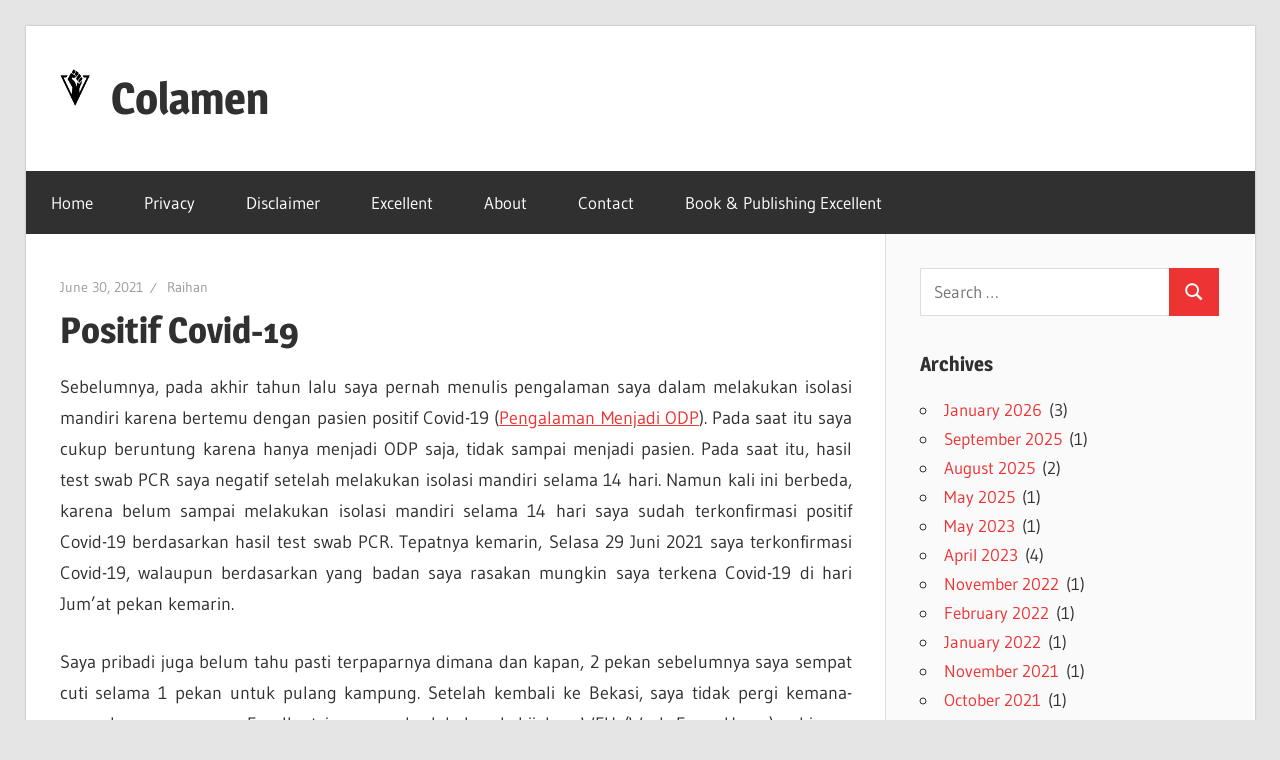

--- FILE ---
content_type: text/html; charset=UTF-8
request_url: https://colamen.id/positif-covid-19/
body_size: 11934
content:
<!DOCTYPE html>
<html lang="en-US">

<head>
<meta charset="UTF-8">
<meta name="viewport" content="width=device-width, initial-scale=1">
<link rel="profile" href="https://gmpg.org/xfn/11">
<link rel="pingback" href="https://colamen.id/xmlrpc.php">
<script async src="https://pagead2.googlesyndication.com/pagead/js/adsbygoogle.js?client=ca-pub-3633480956137742"
     crossorigin="anonymous"></script>

<title>Positif Covid-19 &#8211; Colamen</title>
<meta name='robots' content='max-image-preview:large' />
<link rel="alternate" type="application/rss+xml" title="Colamen &raquo; Feed" href="https://colamen.id/feed/" />
<link rel="alternate" type="application/rss+xml" title="Colamen &raquo; Comments Feed" href="https://colamen.id/comments/feed/" />
<link rel="alternate" type="application/rss+xml" title="Colamen &raquo; Positif Covid-19 Comments Feed" href="https://colamen.id/positif-covid-19/feed/" />
<link rel="alternate" title="oEmbed (JSON)" type="application/json+oembed" href="https://colamen.id/wp-json/oembed/1.0/embed?url=https%3A%2F%2Fcolamen.id%2Fpositif-covid-19%2F" />
<link rel="alternate" title="oEmbed (XML)" type="text/xml+oembed" href="https://colamen.id/wp-json/oembed/1.0/embed?url=https%3A%2F%2Fcolamen.id%2Fpositif-covid-19%2F&#038;format=xml" />
<style id='wp-img-auto-sizes-contain-inline-css' type='text/css'>
img:is([sizes=auto i],[sizes^="auto," i]){contain-intrinsic-size:3000px 1500px}
/*# sourceURL=wp-img-auto-sizes-contain-inline-css */
</style>
<link rel='stylesheet' id='wellington-theme-fonts-css' href='https://colamen.id/wp-content/fonts/21d7010f2e4dd6774c9d40a8f89ae803.css?ver=20201110' type='text/css' media='all' />
<style id='wp-emoji-styles-inline-css' type='text/css'>

	img.wp-smiley, img.emoji {
		display: inline !important;
		border: none !important;
		box-shadow: none !important;
		height: 1em !important;
		width: 1em !important;
		margin: 0 0.07em !important;
		vertical-align: -0.1em !important;
		background: none !important;
		padding: 0 !important;
	}
/*# sourceURL=wp-emoji-styles-inline-css */
</style>
<style id='wp-block-library-inline-css' type='text/css'>
:root{--wp-block-synced-color:#7a00df;--wp-block-synced-color--rgb:122,0,223;--wp-bound-block-color:var(--wp-block-synced-color);--wp-editor-canvas-background:#ddd;--wp-admin-theme-color:#007cba;--wp-admin-theme-color--rgb:0,124,186;--wp-admin-theme-color-darker-10:#006ba1;--wp-admin-theme-color-darker-10--rgb:0,107,160.5;--wp-admin-theme-color-darker-20:#005a87;--wp-admin-theme-color-darker-20--rgb:0,90,135;--wp-admin-border-width-focus:2px}@media (min-resolution:192dpi){:root{--wp-admin-border-width-focus:1.5px}}.wp-element-button{cursor:pointer}:root .has-very-light-gray-background-color{background-color:#eee}:root .has-very-dark-gray-background-color{background-color:#313131}:root .has-very-light-gray-color{color:#eee}:root .has-very-dark-gray-color{color:#313131}:root .has-vivid-green-cyan-to-vivid-cyan-blue-gradient-background{background:linear-gradient(135deg,#00d084,#0693e3)}:root .has-purple-crush-gradient-background{background:linear-gradient(135deg,#34e2e4,#4721fb 50%,#ab1dfe)}:root .has-hazy-dawn-gradient-background{background:linear-gradient(135deg,#faaca8,#dad0ec)}:root .has-subdued-olive-gradient-background{background:linear-gradient(135deg,#fafae1,#67a671)}:root .has-atomic-cream-gradient-background{background:linear-gradient(135deg,#fdd79a,#004a59)}:root .has-nightshade-gradient-background{background:linear-gradient(135deg,#330968,#31cdcf)}:root .has-midnight-gradient-background{background:linear-gradient(135deg,#020381,#2874fc)}:root{--wp--preset--font-size--normal:16px;--wp--preset--font-size--huge:42px}.has-regular-font-size{font-size:1em}.has-larger-font-size{font-size:2.625em}.has-normal-font-size{font-size:var(--wp--preset--font-size--normal)}.has-huge-font-size{font-size:var(--wp--preset--font-size--huge)}.has-text-align-center{text-align:center}.has-text-align-left{text-align:left}.has-text-align-right{text-align:right}.has-fit-text{white-space:nowrap!important}#end-resizable-editor-section{display:none}.aligncenter{clear:both}.items-justified-left{justify-content:flex-start}.items-justified-center{justify-content:center}.items-justified-right{justify-content:flex-end}.items-justified-space-between{justify-content:space-between}.screen-reader-text{border:0;clip-path:inset(50%);height:1px;margin:-1px;overflow:hidden;padding:0;position:absolute;width:1px;word-wrap:normal!important}.screen-reader-text:focus{background-color:#ddd;clip-path:none;color:#444;display:block;font-size:1em;height:auto;left:5px;line-height:normal;padding:15px 23px 14px;text-decoration:none;top:5px;width:auto;z-index:100000}html :where(.has-border-color){border-style:solid}html :where([style*=border-top-color]){border-top-style:solid}html :where([style*=border-right-color]){border-right-style:solid}html :where([style*=border-bottom-color]){border-bottom-style:solid}html :where([style*=border-left-color]){border-left-style:solid}html :where([style*=border-width]){border-style:solid}html :where([style*=border-top-width]){border-top-style:solid}html :where([style*=border-right-width]){border-right-style:solid}html :where([style*=border-bottom-width]){border-bottom-style:solid}html :where([style*=border-left-width]){border-left-style:solid}html :where(img[class*=wp-image-]){height:auto;max-width:100%}:where(figure){margin:0 0 1em}html :where(.is-position-sticky){--wp-admin--admin-bar--position-offset:var(--wp-admin--admin-bar--height,0px)}@media screen and (max-width:600px){html :where(.is-position-sticky){--wp-admin--admin-bar--position-offset:0px}}

/*# sourceURL=wp-block-library-inline-css */
</style><style id='global-styles-inline-css' type='text/css'>
:root{--wp--preset--aspect-ratio--square: 1;--wp--preset--aspect-ratio--4-3: 4/3;--wp--preset--aspect-ratio--3-4: 3/4;--wp--preset--aspect-ratio--3-2: 3/2;--wp--preset--aspect-ratio--2-3: 2/3;--wp--preset--aspect-ratio--16-9: 16/9;--wp--preset--aspect-ratio--9-16: 9/16;--wp--preset--color--black: #000000;--wp--preset--color--cyan-bluish-gray: #abb8c3;--wp--preset--color--white: #ffffff;--wp--preset--color--pale-pink: #f78da7;--wp--preset--color--vivid-red: #cf2e2e;--wp--preset--color--luminous-vivid-orange: #ff6900;--wp--preset--color--luminous-vivid-amber: #fcb900;--wp--preset--color--light-green-cyan: #7bdcb5;--wp--preset--color--vivid-green-cyan: #00d084;--wp--preset--color--pale-cyan-blue: #8ed1fc;--wp--preset--color--vivid-cyan-blue: #0693e3;--wp--preset--color--vivid-purple: #9b51e0;--wp--preset--color--primary: #ee3333;--wp--preset--color--secondary: #d51a1a;--wp--preset--color--tertiary: #bb0000;--wp--preset--color--accent: #3333ee;--wp--preset--color--highlight: #eeee33;--wp--preset--color--light-gray: #fafafa;--wp--preset--color--gray: #999999;--wp--preset--color--dark-gray: #303030;--wp--preset--gradient--vivid-cyan-blue-to-vivid-purple: linear-gradient(135deg,rgb(6,147,227) 0%,rgb(155,81,224) 100%);--wp--preset--gradient--light-green-cyan-to-vivid-green-cyan: linear-gradient(135deg,rgb(122,220,180) 0%,rgb(0,208,130) 100%);--wp--preset--gradient--luminous-vivid-amber-to-luminous-vivid-orange: linear-gradient(135deg,rgb(252,185,0) 0%,rgb(255,105,0) 100%);--wp--preset--gradient--luminous-vivid-orange-to-vivid-red: linear-gradient(135deg,rgb(255,105,0) 0%,rgb(207,46,46) 100%);--wp--preset--gradient--very-light-gray-to-cyan-bluish-gray: linear-gradient(135deg,rgb(238,238,238) 0%,rgb(169,184,195) 100%);--wp--preset--gradient--cool-to-warm-spectrum: linear-gradient(135deg,rgb(74,234,220) 0%,rgb(151,120,209) 20%,rgb(207,42,186) 40%,rgb(238,44,130) 60%,rgb(251,105,98) 80%,rgb(254,248,76) 100%);--wp--preset--gradient--blush-light-purple: linear-gradient(135deg,rgb(255,206,236) 0%,rgb(152,150,240) 100%);--wp--preset--gradient--blush-bordeaux: linear-gradient(135deg,rgb(254,205,165) 0%,rgb(254,45,45) 50%,rgb(107,0,62) 100%);--wp--preset--gradient--luminous-dusk: linear-gradient(135deg,rgb(255,203,112) 0%,rgb(199,81,192) 50%,rgb(65,88,208) 100%);--wp--preset--gradient--pale-ocean: linear-gradient(135deg,rgb(255,245,203) 0%,rgb(182,227,212) 50%,rgb(51,167,181) 100%);--wp--preset--gradient--electric-grass: linear-gradient(135deg,rgb(202,248,128) 0%,rgb(113,206,126) 100%);--wp--preset--gradient--midnight: linear-gradient(135deg,rgb(2,3,129) 0%,rgb(40,116,252) 100%);--wp--preset--font-size--small: 13px;--wp--preset--font-size--medium: 20px;--wp--preset--font-size--large: 36px;--wp--preset--font-size--x-large: 42px;--wp--preset--spacing--20: 0.44rem;--wp--preset--spacing--30: 0.67rem;--wp--preset--spacing--40: 1rem;--wp--preset--spacing--50: 1.5rem;--wp--preset--spacing--60: 2.25rem;--wp--preset--spacing--70: 3.38rem;--wp--preset--spacing--80: 5.06rem;--wp--preset--shadow--natural: 6px 6px 9px rgba(0, 0, 0, 0.2);--wp--preset--shadow--deep: 12px 12px 50px rgba(0, 0, 0, 0.4);--wp--preset--shadow--sharp: 6px 6px 0px rgba(0, 0, 0, 0.2);--wp--preset--shadow--outlined: 6px 6px 0px -3px rgb(255, 255, 255), 6px 6px rgb(0, 0, 0);--wp--preset--shadow--crisp: 6px 6px 0px rgb(0, 0, 0);}:where(.is-layout-flex){gap: 0.5em;}:where(.is-layout-grid){gap: 0.5em;}body .is-layout-flex{display: flex;}.is-layout-flex{flex-wrap: wrap;align-items: center;}.is-layout-flex > :is(*, div){margin: 0;}body .is-layout-grid{display: grid;}.is-layout-grid > :is(*, div){margin: 0;}:where(.wp-block-columns.is-layout-flex){gap: 2em;}:where(.wp-block-columns.is-layout-grid){gap: 2em;}:where(.wp-block-post-template.is-layout-flex){gap: 1.25em;}:where(.wp-block-post-template.is-layout-grid){gap: 1.25em;}.has-black-color{color: var(--wp--preset--color--black) !important;}.has-cyan-bluish-gray-color{color: var(--wp--preset--color--cyan-bluish-gray) !important;}.has-white-color{color: var(--wp--preset--color--white) !important;}.has-pale-pink-color{color: var(--wp--preset--color--pale-pink) !important;}.has-vivid-red-color{color: var(--wp--preset--color--vivid-red) !important;}.has-luminous-vivid-orange-color{color: var(--wp--preset--color--luminous-vivid-orange) !important;}.has-luminous-vivid-amber-color{color: var(--wp--preset--color--luminous-vivid-amber) !important;}.has-light-green-cyan-color{color: var(--wp--preset--color--light-green-cyan) !important;}.has-vivid-green-cyan-color{color: var(--wp--preset--color--vivid-green-cyan) !important;}.has-pale-cyan-blue-color{color: var(--wp--preset--color--pale-cyan-blue) !important;}.has-vivid-cyan-blue-color{color: var(--wp--preset--color--vivid-cyan-blue) !important;}.has-vivid-purple-color{color: var(--wp--preset--color--vivid-purple) !important;}.has-black-background-color{background-color: var(--wp--preset--color--black) !important;}.has-cyan-bluish-gray-background-color{background-color: var(--wp--preset--color--cyan-bluish-gray) !important;}.has-white-background-color{background-color: var(--wp--preset--color--white) !important;}.has-pale-pink-background-color{background-color: var(--wp--preset--color--pale-pink) !important;}.has-vivid-red-background-color{background-color: var(--wp--preset--color--vivid-red) !important;}.has-luminous-vivid-orange-background-color{background-color: var(--wp--preset--color--luminous-vivid-orange) !important;}.has-luminous-vivid-amber-background-color{background-color: var(--wp--preset--color--luminous-vivid-amber) !important;}.has-light-green-cyan-background-color{background-color: var(--wp--preset--color--light-green-cyan) !important;}.has-vivid-green-cyan-background-color{background-color: var(--wp--preset--color--vivid-green-cyan) !important;}.has-pale-cyan-blue-background-color{background-color: var(--wp--preset--color--pale-cyan-blue) !important;}.has-vivid-cyan-blue-background-color{background-color: var(--wp--preset--color--vivid-cyan-blue) !important;}.has-vivid-purple-background-color{background-color: var(--wp--preset--color--vivid-purple) !important;}.has-black-border-color{border-color: var(--wp--preset--color--black) !important;}.has-cyan-bluish-gray-border-color{border-color: var(--wp--preset--color--cyan-bluish-gray) !important;}.has-white-border-color{border-color: var(--wp--preset--color--white) !important;}.has-pale-pink-border-color{border-color: var(--wp--preset--color--pale-pink) !important;}.has-vivid-red-border-color{border-color: var(--wp--preset--color--vivid-red) !important;}.has-luminous-vivid-orange-border-color{border-color: var(--wp--preset--color--luminous-vivid-orange) !important;}.has-luminous-vivid-amber-border-color{border-color: var(--wp--preset--color--luminous-vivid-amber) !important;}.has-light-green-cyan-border-color{border-color: var(--wp--preset--color--light-green-cyan) !important;}.has-vivid-green-cyan-border-color{border-color: var(--wp--preset--color--vivid-green-cyan) !important;}.has-pale-cyan-blue-border-color{border-color: var(--wp--preset--color--pale-cyan-blue) !important;}.has-vivid-cyan-blue-border-color{border-color: var(--wp--preset--color--vivid-cyan-blue) !important;}.has-vivid-purple-border-color{border-color: var(--wp--preset--color--vivid-purple) !important;}.has-vivid-cyan-blue-to-vivid-purple-gradient-background{background: var(--wp--preset--gradient--vivid-cyan-blue-to-vivid-purple) !important;}.has-light-green-cyan-to-vivid-green-cyan-gradient-background{background: var(--wp--preset--gradient--light-green-cyan-to-vivid-green-cyan) !important;}.has-luminous-vivid-amber-to-luminous-vivid-orange-gradient-background{background: var(--wp--preset--gradient--luminous-vivid-amber-to-luminous-vivid-orange) !important;}.has-luminous-vivid-orange-to-vivid-red-gradient-background{background: var(--wp--preset--gradient--luminous-vivid-orange-to-vivid-red) !important;}.has-very-light-gray-to-cyan-bluish-gray-gradient-background{background: var(--wp--preset--gradient--very-light-gray-to-cyan-bluish-gray) !important;}.has-cool-to-warm-spectrum-gradient-background{background: var(--wp--preset--gradient--cool-to-warm-spectrum) !important;}.has-blush-light-purple-gradient-background{background: var(--wp--preset--gradient--blush-light-purple) !important;}.has-blush-bordeaux-gradient-background{background: var(--wp--preset--gradient--blush-bordeaux) !important;}.has-luminous-dusk-gradient-background{background: var(--wp--preset--gradient--luminous-dusk) !important;}.has-pale-ocean-gradient-background{background: var(--wp--preset--gradient--pale-ocean) !important;}.has-electric-grass-gradient-background{background: var(--wp--preset--gradient--electric-grass) !important;}.has-midnight-gradient-background{background: var(--wp--preset--gradient--midnight) !important;}.has-small-font-size{font-size: var(--wp--preset--font-size--small) !important;}.has-medium-font-size{font-size: var(--wp--preset--font-size--medium) !important;}.has-large-font-size{font-size: var(--wp--preset--font-size--large) !important;}.has-x-large-font-size{font-size: var(--wp--preset--font-size--x-large) !important;}
/*# sourceURL=global-styles-inline-css */
</style>

<style id='classic-theme-styles-inline-css' type='text/css'>
/*! This file is auto-generated */
.wp-block-button__link{color:#fff;background-color:#32373c;border-radius:9999px;box-shadow:none;text-decoration:none;padding:calc(.667em + 2px) calc(1.333em + 2px);font-size:1.125em}.wp-block-file__button{background:#32373c;color:#fff;text-decoration:none}
/*# sourceURL=/wp-includes/css/classic-themes.min.css */
</style>
<link rel='stylesheet' id='wellington-stylesheet-css' href='https://colamen.id/wp-content/themes/wellington/style.css?ver=2.2.1' type='text/css' media='all' />
<style id='wellington-stylesheet-inline-css' type='text/css'>
.site-description { position: absolute; clip: rect(1px, 1px, 1px, 1px); width: 1px; height: 1px; overflow: hidden; }
/*# sourceURL=wellington-stylesheet-inline-css */
</style>
<link rel='stylesheet' id='wellington-safari-flexbox-fixes-css' href='https://colamen.id/wp-content/themes/wellington/assets/css/safari-flexbox-fixes.css?ver=20200420' type='text/css' media='all' />
<script type="text/javascript" src="https://colamen.id/wp-content/themes/wellington/assets/js/svgxuse.min.js?ver=1.2.6" id="svgxuse-js"></script>
<link rel="https://api.w.org/" href="https://colamen.id/wp-json/" /><link rel="alternate" title="JSON" type="application/json" href="https://colamen.id/wp-json/wp/v2/posts/2399" /><link rel="EditURI" type="application/rsd+xml" title="RSD" href="https://colamen.id/xmlrpc.php?rsd" />
<meta name="generator" content="WordPress 6.9" />
<link rel="canonical" href="https://colamen.id/positif-covid-19/" />
<link rel='shortlink' href='https://colamen.id/?p=2399' />
<link rel="icon" href="https://colamen.id/wp-content/uploads/2018/08/cropped-ikonblog-32x32.png" sizes="32x32" />
<link rel="icon" href="https://colamen.id/wp-content/uploads/2018/08/cropped-ikonblog-192x192.png" sizes="192x192" />
<link rel="apple-touch-icon" href="https://colamen.id/wp-content/uploads/2018/08/cropped-ikonblog-180x180.png" />
<meta name="msapplication-TileImage" content="https://colamen.id/wp-content/uploads/2018/08/cropped-ikonblog-270x270.png" />
</head>

<body data-rsssl=1 class="wp-singular post-template-default single single-post postid-2399 single-format-standard wp-custom-logo wp-embed-responsive wp-theme-wellington post-layout-one-column">

	
	<div id="header-top" class="header-bar-wrap"></div>

	<div id="page" class="hfeed site">

		<a class="skip-link screen-reader-text" href="#content">Skip to content</a>

		
		<header id="masthead" class="site-header clearfix" role="banner">

			<div class="header-main container clearfix">

				<div id="logo" class="site-branding clearfix">

					<a href="https://colamen.id/" class="custom-logo-link" rel="home"><img width="30" height="39" src="https://colamen.id/wp-content/uploads/2018/08/cropped-logoblog-3-1.png" class="custom-logo" alt="Colamen" decoding="async" /></a>					
			<p class="site-title"><a href="https://colamen.id/" rel="home">Colamen</a></p>

								
			<p class="site-description">Esok Lebih Baik</p>

			
				</div><!-- .site-branding -->

				<div class="header-widgets clearfix">

					
				</div><!-- .header-widgets -->

			</div><!-- .header-main -->

			

	<div id="main-navigation-wrap" class="primary-navigation-wrap">

		
		<button class="primary-menu-toggle menu-toggle" aria-controls="primary-menu" aria-expanded="false" >
			<svg class="icon icon-menu" aria-hidden="true" role="img"> <use xlink:href="https://colamen.id/wp-content/themes/wellington/assets/icons/genericons-neue.svg#menu"></use> </svg><svg class="icon icon-close" aria-hidden="true" role="img"> <use xlink:href="https://colamen.id/wp-content/themes/wellington/assets/icons/genericons-neue.svg#close"></use> </svg>			<span class="menu-toggle-text">Navigation</span>
		</button>

		<div class="primary-navigation">

			<nav id="site-navigation" class="main-navigation" role="navigation"  aria-label="Primary Menu">

				<ul id="primary-menu" class="menu"><li id="menu-item-2780" class="menu-item menu-item-type-custom menu-item-object-custom menu-item-home menu-item-2780"><a href="https://colamen.id">Home</a></li>
<li id="menu-item-2781" class="menu-item menu-item-type-post_type menu-item-object-page menu-item-privacy-policy menu-item-2781"><a rel="privacy-policy" href="https://colamen.id/privacy/">Privacy</a></li>
<li id="menu-item-2782" class="menu-item menu-item-type-post_type menu-item-object-page menu-item-2782"><a href="https://colamen.id/disclaimer/">Disclaimer</a></li>
<li id="menu-item-2783" class="menu-item menu-item-type-post_type menu-item-object-page menu-item-2783"><a target="_blank" href="https://www.excellent.co.id#new_tab">Excellent</a></li>
<li id="menu-item-2784" class="menu-item menu-item-type-post_type menu-item-object-page menu-item-2784"><a href="https://colamen.id/about/">About</a></li>
<li id="menu-item-2786" class="menu-item menu-item-type-post_type menu-item-object-page menu-item-2786"><a href="https://colamen.id/kontak/">Contact</a></li>
<li id="menu-item-2787" class="menu-item menu-item-type-post_type menu-item-object-page menu-item-2787"><a href="https://colamen.id/buku-publishing-excellent/">Book &#038; Publishing Excellent</a></li>
</ul>			</nav><!-- #site-navigation -->

		</div><!-- .primary-navigation -->

	</div>



		</header><!-- #masthead -->

		
		
		
		
		<div id="content" class="site-content container clearfix">

	<section id="primary" class="content-single content-area">
		<main id="main" class="site-main" role="main">

		
<article id="post-2399" class="post-2399 post type-post status-publish format-standard hentry category-daily">

	
	<header class="entry-header">

		<div class="entry-meta"><span class="meta-date"><a href="https://colamen.id/positif-covid-19/" title="09:23" rel="bookmark"><time class="entry-date published updated" datetime="2021-06-30T09:23:43+07:00">June 30, 2021</time></a></span><span class="meta-author"> <span class="author vcard"><a class="url fn n" href="https://colamen.id/author/root/" title="View all posts by Raihan" rel="author">Raihan</a></span></span></div>
		<h1 class="entry-title">Positif Covid-19</h1>
	</header><!-- .entry-header -->

	<div class="entry-content clearfix">

		<p style="text-align: justify;">Sebelumnya, pada akhir tahun lalu saya pernah menulis pengalaman saya dalam melakukan isolasi mandiri karena bertemu dengan pasien positif Covid-19 (<a href="https://colamen.id/pengalaman-menjadi-odp/">Pengalaman Menjadi ODP</a>). Pada saat itu saya cukup beruntung karena hanya menjadi ODP saja, tidak sampai menjadi pasien. Pada saat itu, hasil test swab PCR saya negatif setelah melakukan isolasi mandiri selama 14 hari. Namun kali ini berbeda, karena belum sampai melakukan isolasi mandiri selama 14 hari saya sudah terkonfirmasi positif Covid-19 berdasarkan hasil test swab PCR. Tepatnya kemarin, Selasa 29 Juni 2021 saya terkonfirmasi Covid-19, walaupun berdasarkan yang badan saya rasakan mungkin saya terkena Covid-19 di hari Jum&#8217;at pekan kemarin.</p>
<p style="text-align: justify;">Saya pribadi juga belum tahu pasti terpaparnya dimana dan kapan, 2 pekan sebelumnya saya sempat cuti selama 1 pekan untuk pulang kampung. Setelah kembali ke Bekasi, saya tidak pergi kemana-mana karena memang Excellent juga memberlakukan kebijakan WFH (Work From Home) sehingga memang tidak ada keperluan yang mengharuskan saya keluar dari rumah. Kemungkinan besar, saya terpapar pada saat di kampung halaman, karena mungkin lupa untuk menjaga prokes. Lho itu kan 2 pekan sebelumnya? Padahal baru merasakan gejala baru-baru ini? Ya mungkin saja virusnya sudah ada di badan saya sejak 2 pekan lalu namun tidak langsung aktif, dan baru aktif sekarang (Ya saya juga sebenarnya kurang tahu, saya kan bukan Dokter) 😀 . Atau bisa juga saya terpapar dari makanan yang pesan dari luar, karena setelah periode tersebut beberapa kali memang saya sempat memakan makanan yang dibeli dari luar.</p>
<p style="text-align: justify;">Gejala pertama yang saya rasakan adalah pegal-pegal di bagian Kaki (Tepatnya paha), muncul di hari Jum&#8217;at, 25 Juni. Sebenarnya saat itu saya sudah curiga, karena pegal di bagian paha bukan hal yang biasa terjadi di tubuh saya. Saat itu memang saya sedang rajin berlari pagi setiap 2x sehari, nah biasanya jika saya lari terlalu jauh kaki akan terasa pegal tapi di bagian betis bukan paha. Jadi pegal di paha tetap merupakan hal yang aneh bagi saya. Namun saya menyenangkan diri dengan cara &#8220;Ah mungkin kecapean, hanya butuh istirahat&#8221; walaupun saat itu saya juga khawatir positif Covid-19.</p>
<p style="text-align: justify;">Setelah saya bangun tidur di Sabtu pagi ternyata pegalnya belum hilang, bahkan pegalnya seperti menular ke bagian punggung. Pegal dipunggung adalah hal yang normal bagi tubuh saya, biasanya terjadi saat saya kecapean atau kurang istirahat, dan akan teratasi dengan cara tidur cukup (Jadwal tidur paling lambat pukul 9 malam &amp; bangun pukul 5 pagi). Menjadi tidak normal karena pegal di paha belum hilang juga, dan rasanya jadi seperti pegal seluruh badan. Saya jadi makin curiga bahwa saya terindikasi terkena Covid-19. Namun saya menyenangkan diri (Lagi) dengan cara &#8220;Ah mungkin kecapean, hanya butuh istirahat &amp; tidur cukup&#8221; 😀 . Untuk berjaga-jaga, pagi itu saya melakukan isolasi mandiri khawatir membahayakan anggota keluarga yang tinggal 1 rumah dengan saya, walaupun saat itu saya belum tahu bahwa saya positif Covid-19.</p>
<p style="text-align: justify;">Cuma gitu aja kok khawatir Covid-19? Kan cuma pegel-pegel aja? Hal biasa itu mah. Pada saat pandemi seperti sekarang hal tersebut menjadi tidak biasa, karena pegal-pegal merupakan salah satu gejala Covid-19.</p>
<p style="text-align: justify;">Tapi kan baru salah satu gejala saja? Kan tidak ada batuk, tenggorokan kering, sesak di dada dan gejala-gejala lain yang umumnya dialami pasien Covid-19? Memang tidak semua gejala tersebut muncul karena mungkin saja itu baru tahap awal, namun bisa saja kan gejala yang lain ternyata muncul setelah beberapa waktu karena pasien tidak ditangani dengan baik (Masih diperlakukan seperti orang sehat yang tidak terpapar Covid-19)</p>
<p style="text-align: justify;">Pada hari Minggu, pegalnya sudah berkurang sehingga saya memutuskan untuk tidak jadi test swab PCR karena saya pikir hanya pegal biasa. Lalu kekhawatiran saya kembali muncul pada saat Senin pagi, saya merasakan kembali pegal di seluruh tubuh sekaligus tenggorokan terasa kering yang merupakan salah satu gejala Covid-19. Senin siang akhirnya saya memutuskan untuk melakukan test swab PCR supaya bisa ditangani lebih awal jika memang hasilnya positif dan sebelum gejalanya semakin berat.</p>
<p style="text-align: justify;">Hasil swab PCR keluar 1 hari setelah melakukan test, namun selama masa menunggu hasil saya tetap melakukan isolasi mandiri dan mengkonsumsi beberapa vitamin untuk menjaga kondisi tubuh. Benar saja, hasil yang keluar sesuai dengan dugaan saya, positif Covid-19. Saat hasil testnya keluar sebenarnya saya sudah siap mental karena saya sudah yakin bahwa saya terkena Covid dan test yang saya lakukan hanya untuk afirmasi saja (Tentu saja dengan harapan hasil testnya negatif). Bagi saya yang tersulit justru saat memberitahukan kabar tidak baik ini ke orang tua, terutama Ibu yang tentunya akan sangat khawatir dengan status saya saat ini. Namun saya sampaikan bahwa saat ini kondisi saya baik-baik saja dan hanya mengalami beberapa gejala ringan, dengan harapan akan segera sembuh dan tidak sampai mengalami gejala berat. Untuk berjaga-jaga saya juga meminta orang tua saya untuk melakukan isolasi mandiri dan langsung melakukan test apabila merasakan salah satu gejala Covid-19.</p>
<p style="text-align: justify;">Saat terkonfirmasi Covid-19, saya langsung memberikan infonya ke Satgas Covid Excellent dan diarahkan untuk melakukan konsultasi ke dokter via aplikasi Halodoc supaya dapat rekomendasi dan resep obat. Saat konsultasi dengan Dokter, saya sampaikan bahwa yang saya alami saat ini gejala ringan, pegal-pegal &amp; tenggorkan kering. Setelah beberapa menit konsultasi dan memberitahukan kondisi tubuh saya, akhirnya saya diberikan rekomendasi serta resep obat yang harus saya pesan.</p>
<p style="text-align: justify;"><strong>Rekomendasi</strong></p>
<ul style="text-align: justify;">
<li>Isolasi mandiri di rumah/fasilitas karantina selama maksimal 10 hari sejak muncul gejala ditambah 3 hari bebas gejala</li>
<li>Pastikan daya tahan tubuhnya dijaga dengan istirahat total, makan, minum yang cukup dan berdoa</li>
<li>Berjemur di pagi atau sore hari</li>
<li>Mengikuti cara isolasi diri di Rumah yang benar menurut WHO/Kemenkes di link ini http://j.mp/isolasi-di-rumah</li>
</ul>
<p style="text-align: justify;"><strong>Reset Obat</strong></p>
<ul style="text-align: justify;">
<li>Sistenol 10 Kaplet<br />
3 x sehari (1 Tablet)</li>
<li>Azithromycin 500 mg Tablet<br />
1 x sehari (1 Tablet)</li>
<li>Zinc 20 mg 10 tablet<br />
1 x sehari (1 Tablet)</li>
<li>L-Vit D3 1000 10 Tablet<br />
2 x sehari (1 Tablet)</li>
<li>Oseltamivir 75 mg 10 Kapsul (Obat tidak tersedia, jadi saya ganti dengan obat dibawah ini)<br />
2 x sehari (1 Tablet)</li>
<li>Avigan 200 mg 40 Tablet (Pengganti obat Oseltamivir)<br />
Hari pertama : 2 x sehari (8 Tablet)<br />
Hari kedua sampai hari kelima : 2 x sehari (3 Tablet)</li>
</ul>
<p style="text-align: justify;">Menurut saya penyakit Covid-19 ini penyakit orang tajir 😀 , karena obat yang harus dibeli mahal sekali, untuk harga obat yang saya beli tersebut jika ditotal mencapai 3 juta lebih sedikit 😀 . Namun beruntungnya saya bekerja di Excellent, karena Excellent bersedia untuk menanggung biaya pengobatan staffnya yang terkena Covid, sehingga saya tidak perlu stress memikirkan biaya, mulai dari biaya test sampai dengan obat-obatan 😀 .</p>
<p style="text-align: justify;">Sampai dengan hari ini, alhamdulillah kering ditenggorokan saya sudah hilang walaupun badan masih terasa pegal. Semoga saja kondisi badan saya akan makin membaik di beberapa hari kedepan serta berat badan tidak naik banyak, karena selama isoman saya jadi banyak sekali makan 😀 .</p>

		
	</div><!-- .entry-content -->

	<footer class="entry-footer">

		
		<div class="entry-categories clearfix">
			<span class="meta-categories">
				<a href="https://colamen.id/category/daily/" rel="category tag">Daily</a>			</span>
		</div><!-- .entry-categories -->

								
	<nav class="navigation post-navigation" aria-label="Posts">
		<h2 class="screen-reader-text">Post navigation</h2>
		<div class="nav-links"><div class="nav-previous"><a href="https://colamen.id/vmware-vsphere-konfigurasi-ip-address-saat-deploy-template-linux/" rel="prev"><span class="screen-reader-text">Previous Post:</span>VMware vSphere : Konfigurasi IP Address Saat Deploy Template LInux</a></div><div class="nav-next"><a href="https://colamen.id/kegiatan-selama-isolasi-mandiri/" rel="next"><span class="screen-reader-text">Next Post:</span>Kegiatan Selama Isolasi Mandiri</a></div></div>
	</nav>
	</footer><!-- .entry-footer -->

</article>

<div id="comments" class="comments-area">

	
	
	
		<div id="respond" class="comment-respond">
		<h3 id="reply-title" class="comment-reply-title"><span>Leave a Reply</span> <small><a rel="nofollow" id="cancel-comment-reply-link" href="/positif-covid-19/#respond" style="display:none;">Cancel reply</a></small></h3><form action="https://colamen.id/wp-comments-post.php" method="post" id="commentform" class="comment-form"><p class="comment-notes"><span id="email-notes">Your email address will not be published.</span> <span class="required-field-message">Required fields are marked <span class="required">*</span></span></p><p class="comment-form-comment"><label for="comment">Comment <span class="required">*</span></label> <textarea id="comment" name="comment" cols="45" rows="8" maxlength="65525" required></textarea></p><p class="comment-form-author"><label for="author">Name <span class="required">*</span></label> <input id="author" name="author" type="text" value="" size="30" maxlength="245" autocomplete="name" required /></p>
<p class="comment-form-email"><label for="email">Email <span class="required">*</span></label> <input id="email" name="email" type="email" value="" size="30" maxlength="100" aria-describedby="email-notes" autocomplete="email" required /></p>
<p class="comment-form-url"><label for="url">Website</label> <input id="url" name="url" type="url" value="" size="30" maxlength="200" autocomplete="url" /></p>
<p class="form-submit"><input name="submit" type="submit" id="submit" class="submit" value="Post Comment" /> <input type='hidden' name='comment_post_ID' value='2399' id='comment_post_ID' />
<input type='hidden' name='comment_parent' id='comment_parent' value='0' />
</p><p style="display: none;"><input type="hidden" id="akismet_comment_nonce" name="akismet_comment_nonce" value="5eacfff3b1" /></p><p style="display: none !important;" class="akismet-fields-container" data-prefix="ak_"><label>&#916;<textarea name="ak_hp_textarea" cols="45" rows="8" maxlength="100"></textarea></label><input type="hidden" id="ak_js_1" name="ak_js" value="80"/><script>document.getElementById( "ak_js_1" ).setAttribute( "value", ( new Date() ).getTime() );</script></p></form>	</div><!-- #respond -->
	
</div><!-- #comments -->

		</main><!-- #main -->
	</section><!-- #primary -->

	
	<section id="secondary" class="sidebar widget-area clearfix" role="complementary">

		<aside id="search-12" class="widget widget_search clearfix">
<form role="search" method="get" class="search-form" action="https://colamen.id/">
	<label>
		<span class="screen-reader-text">Search for:</span>
		<input type="search" class="search-field"
			placeholder="Search &hellip;"
			value="" name="s"
			title="Search for:" />
	</label>
	<button type="submit" class="search-submit">
		<svg class="icon icon-search" aria-hidden="true" role="img"> <use xlink:href="https://colamen.id/wp-content/themes/wellington/assets/icons/genericons-neue.svg#search"></use> </svg>		<span class="screen-reader-text">Search</span>
	</button>
</form>
</aside><aside id="archives-5" class="widget widget_archive clearfix"><div class="widget-header"><h3 class="widget-title">Archives</h3></div>
			<ul>
					<li><a href='https://colamen.id/2026/01/'>January 2026</a>&nbsp;(3)</li>
	<li><a href='https://colamen.id/2025/09/'>September 2025</a>&nbsp;(1)</li>
	<li><a href='https://colamen.id/2025/08/'>August 2025</a>&nbsp;(2)</li>
	<li><a href='https://colamen.id/2025/05/'>May 2025</a>&nbsp;(1)</li>
	<li><a href='https://colamen.id/2023/05/'>May 2023</a>&nbsp;(1)</li>
	<li><a href='https://colamen.id/2023/04/'>April 2023</a>&nbsp;(4)</li>
	<li><a href='https://colamen.id/2022/11/'>November 2022</a>&nbsp;(1)</li>
	<li><a href='https://colamen.id/2022/02/'>February 2022</a>&nbsp;(1)</li>
	<li><a href='https://colamen.id/2022/01/'>January 2022</a>&nbsp;(1)</li>
	<li><a href='https://colamen.id/2021/11/'>November 2021</a>&nbsp;(1)</li>
	<li><a href='https://colamen.id/2021/10/'>October 2021</a>&nbsp;(1)</li>
	<li><a href='https://colamen.id/2021/09/'>September 2021</a>&nbsp;(1)</li>
	<li><a href='https://colamen.id/2021/08/'>August 2021</a>&nbsp;(3)</li>
	<li><a href='https://colamen.id/2021/07/'>July 2021</a>&nbsp;(3)</li>
	<li><a href='https://colamen.id/2021/06/'>June 2021</a>&nbsp;(1)</li>
	<li><a href='https://colamen.id/2021/04/'>April 2021</a>&nbsp;(1)</li>
	<li><a href='https://colamen.id/2021/03/'>March 2021</a>&nbsp;(2)</li>
	<li><a href='https://colamen.id/2021/02/'>February 2021</a>&nbsp;(2)</li>
	<li><a href='https://colamen.id/2021/01/'>January 2021</a>&nbsp;(4)</li>
	<li><a href='https://colamen.id/2020/12/'>December 2020</a>&nbsp;(2)</li>
	<li><a href='https://colamen.id/2020/11/'>November 2020</a>&nbsp;(3)</li>
	<li><a href='https://colamen.id/2020/10/'>October 2020</a>&nbsp;(4)</li>
	<li><a href='https://colamen.id/2020/09/'>September 2020</a>&nbsp;(4)</li>
	<li><a href='https://colamen.id/2020/08/'>August 2020</a>&nbsp;(4)</li>
	<li><a href='https://colamen.id/2020/07/'>July 2020</a>&nbsp;(5)</li>
	<li><a href='https://colamen.id/2020/06/'>June 2020</a>&nbsp;(4)</li>
	<li><a href='https://colamen.id/2020/05/'>May 2020</a>&nbsp;(3)</li>
	<li><a href='https://colamen.id/2020/04/'>April 2020</a>&nbsp;(3)</li>
	<li><a href='https://colamen.id/2020/03/'>March 2020</a>&nbsp;(4)</li>
	<li><a href='https://colamen.id/2020/02/'>February 2020</a>&nbsp;(4)</li>
	<li><a href='https://colamen.id/2020/01/'>January 2020</a>&nbsp;(5)</li>
	<li><a href='https://colamen.id/2019/12/'>December 2019</a>&nbsp;(3)</li>
	<li><a href='https://colamen.id/2019/11/'>November 2019</a>&nbsp;(5)</li>
	<li><a href='https://colamen.id/2019/10/'>October 2019</a>&nbsp;(3)</li>
	<li><a href='https://colamen.id/2019/09/'>September 2019</a>&nbsp;(4)</li>
	<li><a href='https://colamen.id/2019/08/'>August 2019</a>&nbsp;(5)</li>
	<li><a href='https://colamen.id/2019/07/'>July 2019</a>&nbsp;(4)</li>
	<li><a href='https://colamen.id/2019/06/'>June 2019</a>&nbsp;(3)</li>
	<li><a href='https://colamen.id/2019/05/'>May 2019</a>&nbsp;(4)</li>
	<li><a href='https://colamen.id/2019/04/'>April 2019</a>&nbsp;(3)</li>
	<li><a href='https://colamen.id/2019/03/'>March 2019</a>&nbsp;(5)</li>
	<li><a href='https://colamen.id/2019/02/'>February 2019</a>&nbsp;(3)</li>
	<li><a href='https://colamen.id/2019/01/'>January 2019</a>&nbsp;(8)</li>
	<li><a href='https://colamen.id/2018/12/'>December 2018</a>&nbsp;(6)</li>
	<li><a href='https://colamen.id/2018/11/'>November 2018</a>&nbsp;(10)</li>
	<li><a href='https://colamen.id/2018/10/'>October 2018</a>&nbsp;(7)</li>
	<li><a href='https://colamen.id/2018/09/'>September 2018</a>&nbsp;(5)</li>
	<li><a href='https://colamen.id/2018/08/'>August 2018</a>&nbsp;(5)</li>
	<li><a href='https://colamen.id/2018/07/'>July 2018</a>&nbsp;(3)</li>
			</ul>

			</aside><aside id="categories-10" class="widget widget_categories clearfix"><div class="widget-header"><h3 class="widget-title">Categories</h3></div>
			<ul>
					<li class="cat-item cat-item-4"><a href="https://colamen.id/category/basic-networking/">Basic Networking</a> (2)
</li>
	<li class="cat-item cat-item-2"><a href="https://colamen.id/category/daily/">Daily</a> (64)
</li>
	<li class="cat-item cat-item-12"><a href="https://colamen.id/category/excellent/">Excellent</a> (25)
</li>
	<li class="cat-item cat-item-11"><a href="https://colamen.id/category/how-to/">How To&#8230;</a> (98)
</li>
	<li class="cat-item cat-item-5"><a href="https://colamen.id/category/sysadmin/">Sysadmin</a> (72)
</li>
	<li class="cat-item cat-item-3"><a href="https://colamen.id/category/virtualisasi/">Virtualisasi</a> (44)
</li>
	<li class="cat-item cat-item-6"><a href="https://colamen.id/category/windows-server-2012/">Windows Server 2012</a> (2)
</li>
			</ul>

			</aside>
	</section><!-- #secondary -->



	</div><!-- #content -->

	
	<div id="footer" class="footer-wrap">

		<footer id="colophon" class="site-footer container clearfix" role="contentinfo">

			
			<div id="footer-text" class="site-info">
				
	<span class="credit-link">
		WordPress Theme: Wellington by ThemeZee.	</span>

				</div><!-- .site-info -->

		</footer><!-- #colophon -->

	</div>

</div><!-- #page -->

<script type="speculationrules">
{"prefetch":[{"source":"document","where":{"and":[{"href_matches":"/*"},{"not":{"href_matches":["/wp-*.php","/wp-admin/*","/wp-content/uploads/*","/wp-content/*","/wp-content/plugins/*","/wp-content/themes/wellington/*","/*\\?(.+)"]}},{"not":{"selector_matches":"a[rel~=\"nofollow\"]"}},{"not":{"selector_matches":".no-prefetch, .no-prefetch a"}}]},"eagerness":"conservative"}]}
</script>
<script type="text/javascript" id="wellington-navigation-js-extra">
/* <![CDATA[ */
var wellingtonScreenReaderText = {"expand":"Expand child menu","collapse":"Collapse child menu","icon":"\u003Csvg class=\"icon icon-expand\" aria-hidden=\"true\" role=\"img\"\u003E \u003Cuse xlink:href=\"https://colamen.id/wp-content/themes/wellington/assets/icons/genericons-neue.svg#expand\"\u003E\u003C/use\u003E \u003C/svg\u003E"};
//# sourceURL=wellington-navigation-js-extra
/* ]]> */
</script>
<script type="text/javascript" src="https://colamen.id/wp-content/themes/wellington/assets/js/navigation.min.js?ver=20220224" id="wellington-navigation-js"></script>
<script type="text/javascript" src="https://colamen.id/wp-includes/js/comment-reply.min.js?ver=6.9" id="comment-reply-js" async="async" data-wp-strategy="async" fetchpriority="low"></script>
<script type="text/javascript" src="https://colamen.id/wp-content/plugins/page-links-to/dist/new-tab.js?ver=3.3.7" id="page-links-to-js"></script>
<script defer type="text/javascript" src="https://colamen.id/wp-content/plugins/akismet/_inc/akismet-frontend.js?ver=1768466026" id="akismet-frontend-js"></script>
<script id="wp-emoji-settings" type="application/json">
{"baseUrl":"https://s.w.org/images/core/emoji/17.0.2/72x72/","ext":".png","svgUrl":"https://s.w.org/images/core/emoji/17.0.2/svg/","svgExt":".svg","source":{"concatemoji":"https://colamen.id/wp-includes/js/wp-emoji-release.min.js?ver=6.9"}}
</script>
<script type="module">
/* <![CDATA[ */
/*! This file is auto-generated */
const a=JSON.parse(document.getElementById("wp-emoji-settings").textContent),o=(window._wpemojiSettings=a,"wpEmojiSettingsSupports"),s=["flag","emoji"];function i(e){try{var t={supportTests:e,timestamp:(new Date).valueOf()};sessionStorage.setItem(o,JSON.stringify(t))}catch(e){}}function c(e,t,n){e.clearRect(0,0,e.canvas.width,e.canvas.height),e.fillText(t,0,0);t=new Uint32Array(e.getImageData(0,0,e.canvas.width,e.canvas.height).data);e.clearRect(0,0,e.canvas.width,e.canvas.height),e.fillText(n,0,0);const a=new Uint32Array(e.getImageData(0,0,e.canvas.width,e.canvas.height).data);return t.every((e,t)=>e===a[t])}function p(e,t){e.clearRect(0,0,e.canvas.width,e.canvas.height),e.fillText(t,0,0);var n=e.getImageData(16,16,1,1);for(let e=0;e<n.data.length;e++)if(0!==n.data[e])return!1;return!0}function u(e,t,n,a){switch(t){case"flag":return n(e,"\ud83c\udff3\ufe0f\u200d\u26a7\ufe0f","\ud83c\udff3\ufe0f\u200b\u26a7\ufe0f")?!1:!n(e,"\ud83c\udde8\ud83c\uddf6","\ud83c\udde8\u200b\ud83c\uddf6")&&!n(e,"\ud83c\udff4\udb40\udc67\udb40\udc62\udb40\udc65\udb40\udc6e\udb40\udc67\udb40\udc7f","\ud83c\udff4\u200b\udb40\udc67\u200b\udb40\udc62\u200b\udb40\udc65\u200b\udb40\udc6e\u200b\udb40\udc67\u200b\udb40\udc7f");case"emoji":return!a(e,"\ud83e\u1fac8")}return!1}function f(e,t,n,a){let r;const o=(r="undefined"!=typeof WorkerGlobalScope&&self instanceof WorkerGlobalScope?new OffscreenCanvas(300,150):document.createElement("canvas")).getContext("2d",{willReadFrequently:!0}),s=(o.textBaseline="top",o.font="600 32px Arial",{});return e.forEach(e=>{s[e]=t(o,e,n,a)}),s}function r(e){var t=document.createElement("script");t.src=e,t.defer=!0,document.head.appendChild(t)}a.supports={everything:!0,everythingExceptFlag:!0},new Promise(t=>{let n=function(){try{var e=JSON.parse(sessionStorage.getItem(o));if("object"==typeof e&&"number"==typeof e.timestamp&&(new Date).valueOf()<e.timestamp+604800&&"object"==typeof e.supportTests)return e.supportTests}catch(e){}return null}();if(!n){if("undefined"!=typeof Worker&&"undefined"!=typeof OffscreenCanvas&&"undefined"!=typeof URL&&URL.createObjectURL&&"undefined"!=typeof Blob)try{var e="postMessage("+f.toString()+"("+[JSON.stringify(s),u.toString(),c.toString(),p.toString()].join(",")+"));",a=new Blob([e],{type:"text/javascript"});const r=new Worker(URL.createObjectURL(a),{name:"wpTestEmojiSupports"});return void(r.onmessage=e=>{i(n=e.data),r.terminate(),t(n)})}catch(e){}i(n=f(s,u,c,p))}t(n)}).then(e=>{for(const n in e)a.supports[n]=e[n],a.supports.everything=a.supports.everything&&a.supports[n],"flag"!==n&&(a.supports.everythingExceptFlag=a.supports.everythingExceptFlag&&a.supports[n]);var t;a.supports.everythingExceptFlag=a.supports.everythingExceptFlag&&!a.supports.flag,a.supports.everything||((t=a.source||{}).concatemoji?r(t.concatemoji):t.wpemoji&&t.twemoji&&(r(t.twemoji),r(t.wpemoji)))});
//# sourceURL=https://colamen.id/wp-includes/js/wp-emoji-loader.min.js
/* ]]> */
</script>

</body>
</html>

<!--
Performance optimized by W3 Total Cache. Learn more: https://www.boldgrid.com/w3-total-cache/?utm_source=w3tc&utm_medium=footer_comment&utm_campaign=free_plugin

Object Caching 21/98 objects using APC
Page Caching using Disk: Enhanced 

Served from: colamen.id @ 2026-01-21 18:35:50 by W3 Total Cache
-->